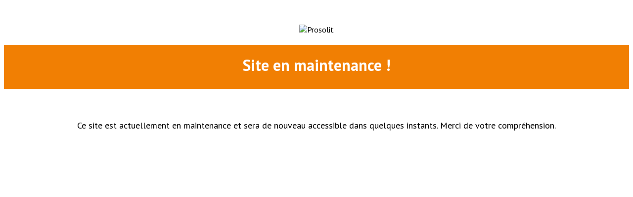

--- FILE ---
content_type: text/html; charset=UTF-8
request_url: https://www.dossin.art/a-propos/
body_size: 971
content:
<!DOCTYPE html>
<html lang="fr-FR">
<head>
	<meta charset="UTF-8" />
    <title>Site en maintenance</title>
    <meta name="description" content="">
    <meta name="robots" content="NOINDEX,NOFOLLOW">
    <meta name="viewport" content="width=device-width, initial-scale=1.0">
	<link rel="stylesheet" type="text/css" media="all" href="//fonts.googleapis.com/css?family=PT+Sans+Narrow:400,700|PT+Sans:400,700"> 
</head>
<body>
	<div style="text-align:center;margin-top:50px;">
		
		<img src="prosolit_24.png" width="400" height="225" alt="Prosolit" />
		<h1>Site en maintenance !</h1>
		<br /><br />
		<span class="info">Ce site est actuellement en maintenance et sera de nouveau accessible dans quelques instants. Merci de votre compréhension.</span>
	</div>
	
	<style>
		*
		{
			font-family: "PT Sans","Trebuchet MS",Verdana,Arial,Helvetica,sans-serif;
		}
		
		h1
		{
			background-color:#F17F03;
			height:50px;
			width:100%;
			color:white;
			padding:20px 0;
		}
		
		.info
		{
			font-size:18px;
		}
		
		.site_name
		{
			font-weight:bold;
			color:#F17F03;
		}
	</style>
	
	<script>
		setInterval(function(){
			console.log('Refresh page');
			location.reload();
		}, 60000); // Rafraîchit toutes les 60 secondes
	</script>
</body>
</html>